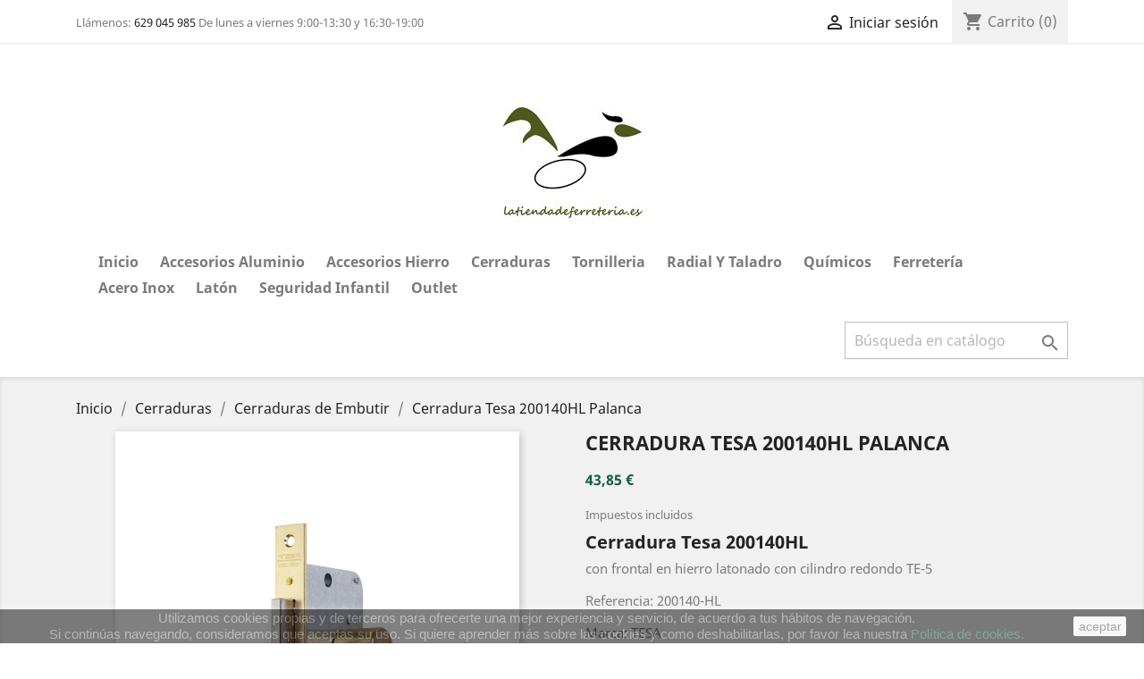

--- FILE ---
content_type: text/html; charset=utf-8
request_url: https://latiendadeferreteria.es/cerraduras-de-embutir/223-cerradura-tesa-200140hl-palanca-8414625105811.html
body_size: 18411
content:
<!doctype html>
<html lang="es">

  <head>
    
      
  <meta charset="utf-8">


  <meta http-equiv="x-ua-compatible" content="ie=edge">



  <link rel="canonical" href="https://latiendadeferreteria.es/cerraduras-de-embutir/223-cerradura-tesa-200140hl-palanca-8414625105811.html">

  <title>Cerradura Tesa 200140HL. Palanca.</title>
  <meta name="description" content="Cerradura Tesa 200140HL. Cerradura de embutir para puertas de madera con frontal en hierro latonado con cilindro redondo TE-5. Entrada de 40 mm.">
  <meta name="keywords" content="">
      
                  <link rel="alternate" href="https://latiendadeferreteria.es/cerraduras-de-embutir/223-cerradura-tesa-200140hl-palanca-8414625105811.html" hreflang="es">
        



  <meta name="viewport" content="width=device-width, initial-scale=1">



  <link rel="icon" type="image/vnd.microsoft.icon" href="/img/favicon.ico?1644495212">
  <link rel="shortcut icon" type="image/x-icon" href="/img/favicon.ico?1644495212">



    <link rel="stylesheet" href="https://latiendadeferreteria.es/themes/classic/assets/cache/theme-4338d2171.css" type="text/css" media="all">




  

  <script type="text/javascript">
        var prestashop = {"cart":{"products":[],"totals":{"total":{"type":"total","label":"Total","amount":0,"value":"0,00\u00a0\u20ac"},"total_including_tax":{"type":"total","label":"Total (impuestos incl.)","amount":0,"value":"0,00\u00a0\u20ac"},"total_excluding_tax":{"type":"total","label":"Total (impuestos excl.)","amount":0,"value":"0,00\u00a0\u20ac"}},"subtotals":{"products":{"type":"products","label":"Subtotal","amount":0,"value":"0,00\u00a0\u20ac"},"discounts":null,"shipping":{"type":"shipping","label":"Transporte","amount":0,"value":"Gratis"},"tax":null},"products_count":0,"summary_string":"0 art\u00edculos","vouchers":{"allowed":1,"added":[]},"discounts":[],"minimalPurchase":0,"minimalPurchaseRequired":""},"currency":{"name":"Euro","iso_code":"EUR","iso_code_num":"978","sign":"\u20ac"},"customer":{"lastname":null,"firstname":null,"email":null,"birthday":null,"newsletter":null,"newsletter_date_add":null,"optin":null,"website":null,"company":null,"siret":null,"ape":null,"is_logged":false,"gender":{"type":null,"name":null},"addresses":[]},"language":{"name":"Espa\u00f1ol (Spanish)","iso_code":"es","locale":"es-ES","language_code":"es","is_rtl":"0","date_format_lite":"d\/m\/Y","date_format_full":"d\/m\/Y H:i:s","id":1},"page":{"title":"","canonical":null,"meta":{"title":"Cerradura Tesa 200140HL. Palanca.","description":"Cerradura Tesa 200140HL. Cerradura de embutir para puertas de madera con frontal en hierro latonado con cilindro redondo TE-5. Entrada de 40 mm.","keywords":"","robots":"index"},"page_name":"product","body_classes":{"lang-es":true,"lang-rtl":false,"country-ES":true,"currency-EUR":true,"layout-full-width":true,"page-product":true,"tax-display-enabled":true,"product-id-223":true,"product-Cerradura Tesa 200140HL Palanca":true,"product-id-category-65":true,"product-id-manufacturer-16":true,"product-id-supplier-0":true,"product-available-for-order":true},"admin_notifications":[]},"shop":{"name":"latiendadeferreteria.es","logo":"\/img\/latiendadeferreteriaes-logo-1644495212.jpg","stores_icon":"\/img\/logo_stores.png","favicon":"\/img\/favicon.ico"},"urls":{"base_url":"https:\/\/latiendadeferreteria.es\/","current_url":"https:\/\/latiendadeferreteria.es\/cerraduras-de-embutir\/223-cerradura-tesa-200140hl-palanca-8414625105811.html","shop_domain_url":"https:\/\/latiendadeferreteria.es","img_ps_url":"https:\/\/latiendadeferreteria.es\/img\/","img_cat_url":"https:\/\/latiendadeferreteria.es\/img\/c\/","img_lang_url":"https:\/\/latiendadeferreteria.es\/img\/l\/","img_prod_url":"https:\/\/latiendadeferreteria.es\/img\/p\/","img_manu_url":"https:\/\/latiendadeferreteria.es\/img\/m\/","img_sup_url":"https:\/\/latiendadeferreteria.es\/img\/su\/","img_ship_url":"https:\/\/latiendadeferreteria.es\/img\/s\/","img_store_url":"https:\/\/latiendadeferreteria.es\/img\/st\/","img_col_url":"https:\/\/latiendadeferreteria.es\/img\/co\/","img_url":"https:\/\/latiendadeferreteria.es\/themes\/classic\/assets\/img\/","css_url":"https:\/\/latiendadeferreteria.es\/themes\/classic\/assets\/css\/","js_url":"https:\/\/latiendadeferreteria.es\/themes\/classic\/assets\/js\/","pic_url":"https:\/\/latiendadeferreteria.es\/upload\/","pages":{"address":"https:\/\/latiendadeferreteria.es\/direccion","addresses":"https:\/\/latiendadeferreteria.es\/direcciones","authentication":"https:\/\/latiendadeferreteria.es\/iniciar-sesion","cart":"https:\/\/latiendadeferreteria.es\/carrito","category":"https:\/\/latiendadeferreteria.es\/index.php?controller=category","cms":"https:\/\/latiendadeferreteria.es\/index.php?controller=cms","contact":"https:\/\/latiendadeferreteria.es\/contactenos","discount":"https:\/\/latiendadeferreteria.es\/descuento","guest_tracking":"https:\/\/latiendadeferreteria.es\/seguimiento-pedido-invitado","history":"https:\/\/latiendadeferreteria.es\/historial-compra","identity":"https:\/\/latiendadeferreteria.es\/datos-personales","index":"https:\/\/latiendadeferreteria.es\/","my_account":"https:\/\/latiendadeferreteria.es\/mi-cuenta","order_confirmation":"https:\/\/latiendadeferreteria.es\/confirmacion-pedido","order_detail":"https:\/\/latiendadeferreteria.es\/index.php?controller=order-detail","order_follow":"https:\/\/latiendadeferreteria.es\/seguimiento-pedido","order":"https:\/\/latiendadeferreteria.es\/pedido","order_return":"https:\/\/latiendadeferreteria.es\/index.php?controller=order-return","order_slip":"https:\/\/latiendadeferreteria.es\/facturas-abono","pagenotfound":"https:\/\/latiendadeferreteria.es\/pagina-no-encontrada","password":"https:\/\/latiendadeferreteria.es\/recuperar-contrase\u00f1a","pdf_invoice":"https:\/\/latiendadeferreteria.es\/index.php?controller=pdf-invoice","pdf_order_return":"https:\/\/latiendadeferreteria.es\/index.php?controller=pdf-order-return","pdf_order_slip":"https:\/\/latiendadeferreteria.es\/index.php?controller=pdf-order-slip","prices_drop":"https:\/\/latiendadeferreteria.es\/productos-rebajados","product":"https:\/\/latiendadeferreteria.es\/index.php?controller=product","search":"https:\/\/latiendadeferreteria.es\/busqueda","sitemap":"https:\/\/latiendadeferreteria.es\/mapa del sitio","stores":"https:\/\/latiendadeferreteria.es\/tiendas","supplier":"https:\/\/latiendadeferreteria.es\/proveedor","register":"https:\/\/latiendadeferreteria.es\/iniciar-sesion?create_account=1","order_login":"https:\/\/latiendadeferreteria.es\/pedido?login=1"},"alternative_langs":{"es":"https:\/\/latiendadeferreteria.es\/cerraduras-de-embutir\/223-cerradura-tesa-200140hl-palanca-8414625105811.html"},"theme_assets":"\/themes\/classic\/assets\/","actions":{"logout":"https:\/\/latiendadeferreteria.es\/?mylogout="},"no_picture_image":{"bySize":{"small_default":{"url":"https:\/\/latiendadeferreteria.es\/img\/p\/es-default-small_default.jpg","width":98,"height":98},"cart_default":{"url":"https:\/\/latiendadeferreteria.es\/img\/p\/es-default-cart_default.jpg","width":125,"height":125},"home_default":{"url":"https:\/\/latiendadeferreteria.es\/img\/p\/es-default-home_default.jpg","width":250,"height":250},"medium_default":{"url":"https:\/\/latiendadeferreteria.es\/img\/p\/es-default-medium_default.jpg","width":452,"height":452},"large_default":{"url":"https:\/\/latiendadeferreteria.es\/img\/p\/es-default-large_default.jpg","width":800,"height":800}},"small":{"url":"https:\/\/latiendadeferreteria.es\/img\/p\/es-default-small_default.jpg","width":98,"height":98},"medium":{"url":"https:\/\/latiendadeferreteria.es\/img\/p\/es-default-home_default.jpg","width":250,"height":250},"large":{"url":"https:\/\/latiendadeferreteria.es\/img\/p\/es-default-large_default.jpg","width":800,"height":800},"legend":""}},"configuration":{"display_taxes_label":true,"display_prices_tax_incl":true,"is_catalog":false,"show_prices":true,"opt_in":{"partner":false},"quantity_discount":{"type":"discount","label":"Descuento"},"voucher_enabled":1,"return_enabled":0},"field_required":[],"breadcrumb":{"links":[{"title":"Inicio","url":"https:\/\/latiendadeferreteria.es\/"},{"title":"Cerraduras","url":"https:\/\/latiendadeferreteria.es\/12-cerraduras"},{"title":"Cerraduras de Embutir","url":"https:\/\/latiendadeferreteria.es\/65-cerraduras-de-embutir"},{"title":"Cerradura Tesa 200140HL Palanca","url":"https:\/\/latiendadeferreteria.es\/cerraduras-de-embutir\/223-cerradura-tesa-200140hl-palanca-8414625105811.html"}],"count":4},"link":{"protocol_link":"https:\/\/","protocol_content":"https:\/\/"},"time":1769321107,"static_token":"e8098df72680883c248968331fbbefe2","token":"49e22cfd1f41bc85b7ee434895551db2"};
        var psr_icon_color = "#F19D76";
      </script>



  
			<script type="text/javascript">
				(window.gaDevIds=window.gaDevIds||[]).push('d6YPbH');
				(function(i,s,o,g,r,a,m){i['GoogleAnalyticsObject']=r;i[r]=i[r]||function(){
				(i[r].q=i[r].q||[]).push(arguments)},i[r].l=1*new Date();a=s.createElement(o),
				m=s.getElementsByTagName(o)[0];a.async=1;a.src=g;m.parentNode.insertBefore(a,m)
				})(window,document,'script','//www.google-analytics.com/analytics.js','ga');
				ga('create', 'UA-217396142-1', 'auto');
				ga('require', 'ec');</script><meta name="google-site-verification" content="EvJAuqkMdvv2lwf4qDpzjqolFFXiFmx2ykz_7NhXfSQ" />




    
  <meta property="og:type" content="product">
  <meta property="og:url" content="https://latiendadeferreteria.es/cerraduras-de-embutir/223-cerradura-tesa-200140hl-palanca-8414625105811.html">
  <meta property="og:title" content="Cerradura Tesa 200140HL. Palanca.">
  <meta property="og:site_name" content="latiendadeferreteria.es">
  <meta property="og:description" content="Cerradura Tesa 200140HL. Cerradura de embutir para puertas de madera con frontal en hierro latonado con cilindro redondo TE-5. Entrada de 40 mm.">
  <meta property="og:image" content="https://latiendadeferreteria.es/2428-large_default/cerradura-tesa-200140hl-palanca.jpg">
      <meta property="product:pretax_price:amount" content="36.239669">
    <meta property="product:pretax_price:currency" content="EUR">
    <meta property="product:price:amount" content="43.85">
    <meta property="product:price:currency" content="EUR">
    
  </head>

  <body id="product" class="lang-es country-es currency-eur layout-full-width page-product tax-display-enabled product-id-223 product-cerradura-tesa-200140hl-palanca product-id-category-65 product-id-manufacturer-16 product-id-supplier-0 product-available-for-order">

    
      
    

    <main>
      
              

      <header id="header">
        
           
<script src="https://integrations.etrusted.com/applications/widget.js/v2" defer async></script>
 

  <div class="header-banner">
    
  </div>



  <nav class="header-nav">
    <div class="container">
      <div class="row">
        <div class="hidden-sm-down">
          <div class="col-md-5 col-xs-12">
            <div id="_desktop_contact_link">
  <div id="contact-link" class="nav-contactinfo">
                Llámenos: <a href="tel:%phone%">629 045 985</a>
       De lunes a viernes 9:00-13:30 y 16:30-19:00
      </div>
</div>

          </div>
          <div class="col-md-7 right-nav">
              <div id="_desktop_user_info">
  <div class="user-info">
          <a
        href="https://latiendadeferreteria.es/mi-cuenta"
        title="Acceda a su cuenta de cliente"
        rel="nofollow"
      >
        <i class="material-icons">&#xE7FF;</i>
        <span class="hidden-sm-down">Iniciar sesión</span>
      </a>
      </div>
</div>
<div id="_desktop_cart">
  <div class="blockcart cart-preview inactive" data-refresh-url="//latiendadeferreteria.es/module/ps_shoppingcart/ajax">
    <div class="header">
              <i class="material-icons shopping-cart">shopping_cart</i>
        <span class="hidden-sm-down">Carrito</span>
        <span class="cart-products-count">(0)</span>
          </div>
  </div>
</div>

          </div>
        </div>
        <div class="hidden-md-up text-sm-center mobile">
          <div class="float-xs-left" id="menu-icon">
            <i class="material-icons d-inline">&#xE5D2;</i>
          </div>
          <div class="float-xs-right" id="_mobile_cart"></div>
          <div class="float-xs-right" id="_mobile_user_info"></div>
          <div class="top-logo" id="_mobile_logo"></div>
          <div class="clearfix"></div>
        </div>
      </div>
    </div>
  </nav>



  <div class="header-top">
    <div class="container">
       <div class="row">
        <div class="col-md-12 hidden-sm-down text-sm-center" id="_desktop_logo">
                            <a href="https://latiendadeferreteria.es/">
                  <img class="logo img-responsive" src="/img/latiendadeferreteriaes-logo-1644495212.jpg" alt="latiendadeferreteria.es">
                </a>
                    </div>
        <div class="col-md-12 position-static">
          

<div class="menu js-top-menu position-static hidden-sm-down" id="_desktop_top_menu">
    
          <ul class="top-menu" id="top-menu" data-depth="0">
                    <li class="category" id="category-2">
                          <a
                class="dropdown-item"
                href="https://latiendadeferreteria.es/" data-depth="0"
                              >
                                                                      <span class="float-xs-right hidden-md-up">
                    <span data-target="#top_sub_menu_52575" data-toggle="collapse" class="navbar-toggler collapse-icons">
                      <i class="material-icons add">&#xE313;</i>
                      <i class="material-icons remove">&#xE316;</i>
                    </span>
                  </span>
                                Inicio
              </a>
                            <div  class="popover sub-menu js-sub-menu collapse" id="top_sub_menu_52575">
                
          <ul class="top-menu"  data-depth="1">
                    <li class="category" id="category-10">
                          <a
                class="dropdown-item dropdown-submenu"
                href="https://latiendadeferreteria.es/10-accesorios-aluminio" data-depth="1"
                              >
                                                                      <span class="float-xs-right hidden-md-up">
                    <span data-target="#top_sub_menu_72072" data-toggle="collapse" class="navbar-toggler collapse-icons">
                      <i class="material-icons add">&#xE313;</i>
                      <i class="material-icons remove">&#xE316;</i>
                    </span>
                  </span>
                                Accesorios aluminio
              </a>
                            <div  class="collapse" id="top_sub_menu_72072">
                
          <ul class="top-menu"  data-depth="2">
                    <li class="category" id="category-18">
                          <a
                class="dropdown-item"
                href="https://latiendadeferreteria.es/18-bisagras-aluminio" data-depth="2"
                              >
                                                                      <span class="float-xs-right hidden-md-up">
                    <span data-target="#top_sub_menu_92033" data-toggle="collapse" class="navbar-toggler collapse-icons">
                      <i class="material-icons add">&#xE313;</i>
                      <i class="material-icons remove">&#xE316;</i>
                    </span>
                  </span>
                                Bisagras aluminio
              </a>
                            <div  class="collapse" id="top_sub_menu_92033">
                
          <ul class="top-menu"  data-depth="3">
                    <li class="category" id="category-35">
                          <a
                class="dropdown-item"
                href="https://latiendadeferreteria.es/35-canal-europeo" data-depth="3"
                              >
                                Canal Europeo
              </a>
                          </li>
                    <li class="category" id="category-36">
                          <a
                class="dropdown-item"
                href="https://latiendadeferreteria.es/36-canal-40x20-6000-4000" data-depth="3"
                              >
                                Canal 40x20, 6000-4000
              </a>
                          </li>
                    <li class="category" id="category-37">
                          <a
                class="dropdown-item"
                href="https://latiendadeferreteria.es/37-otras-bisagras" data-depth="3"
                              >
                                Otras Bisagras
              </a>
                          </li>
              </ul>
    
              </div>
                          </li>
                    <li class="category" id="category-21">
                          <a
                class="dropdown-item"
                href="https://latiendadeferreteria.es/21-escuadras-y-uniones" data-depth="2"
                              >
                                                                      <span class="float-xs-right hidden-md-up">
                    <span data-target="#top_sub_menu_62412" data-toggle="collapse" class="navbar-toggler collapse-icons">
                      <i class="material-icons add">&#xE313;</i>
                      <i class="material-icons remove">&#xE316;</i>
                    </span>
                  </span>
                                Escuadras y Uniones
              </a>
                            <div  class="collapse" id="top_sub_menu_62412">
                
          <ul class="top-menu"  data-depth="3">
                    <li class="category" id="category-42">
                          <a
                class="dropdown-item"
                href="https://latiendadeferreteria.es/42-escuadras-de-aluminio" data-depth="3"
                              >
                                                                      <span class="float-xs-right hidden-md-up">
                    <span data-target="#top_sub_menu_52694" data-toggle="collapse" class="navbar-toggler collapse-icons">
                      <i class="material-icons add">&#xE313;</i>
                      <i class="material-icons remove">&#xE316;</i>
                    </span>
                  </span>
                                Escuadras de Aluminio
              </a>
                            <div  class="collapse" id="top_sub_menu_52694">
                
          <ul class="top-menu"  data-depth="4">
                    <li class="category" id="category-96">
                          <a
                class="dropdown-item"
                href="https://latiendadeferreteria.es/96-escuadras-40-20-40-40" data-depth="4"
                              >
                                Escuadras 40-20  40-40
              </a>
                          </li>
                    <li class="category" id="category-94">
                          <a
                class="dropdown-item"
                href="https://latiendadeferreteria.es/94-escuadras-europeas" data-depth="4"
                              >
                                Escuadras Europeas
              </a>
                          </li>
                    <li class="category" id="category-149">
                          <a
                class="dropdown-item"
                href="https://latiendadeferreteria.es/149-escuadras-con-muelle" data-depth="4"
                              >
                                Escuadras con Muelle
              </a>
                          </li>
                    <li class="category" id="category-95">
                          <a
                class="dropdown-item"
                href="https://latiendadeferreteria.es/95-otras-escuadras" data-depth="4"
                              >
                                Otras Escuadras
              </a>
                          </li>
              </ul>
    
              </div>
                          </li>
                    <li class="category" id="category-43">
                          <a
                class="dropdown-item"
                href="https://latiendadeferreteria.es/43-escuadras-para-premarco" data-depth="3"
                              >
                                Escuadras para Premarco
              </a>
                          </li>
                    <li class="category" id="category-44">
                          <a
                class="dropdown-item"
                href="https://latiendadeferreteria.es/44-uniones-de-aluminio" data-depth="3"
                              >
                                Uniones de Aluminio
              </a>
                          </li>
                    <li class="category" id="category-45">
                          <a
                class="dropdown-item"
                href="https://latiendadeferreteria.es/45-escuadras-para-mosquitera" data-depth="3"
                              >
                                Escuadras para Mosquitera
              </a>
                          </li>
                    <li class="category" id="category-46">
                          <a
                class="dropdown-item"
                href="https://latiendadeferreteria.es/46-otras-escuadras" data-depth="3"
                              >
                                Otras Escuadras.
              </a>
                          </li>
              </ul>
    
              </div>
                          </li>
                    <li class="category" id="category-22">
                          <a
                class="dropdown-item"
                href="https://latiendadeferreteria.es/22-felpudo" data-depth="2"
                              >
                                                                      <span class="float-xs-right hidden-md-up">
                    <span data-target="#top_sub_menu_4059" data-toggle="collapse" class="navbar-toggler collapse-icons">
                      <i class="material-icons add">&#xE313;</i>
                      <i class="material-icons remove">&#xE316;</i>
                    </span>
                  </span>
                                Felpudo
              </a>
                            <div  class="collapse" id="top_sub_menu_4059">
                
          <ul class="top-menu"  data-depth="3">
                    <li class="category" id="category-47">
                          <a
                class="dropdown-item"
                href="https://latiendadeferreteria.es/47-felpudo-sin-lamina" data-depth="3"
                              >
                                Felpudo sin Lámina
              </a>
                          </li>
                    <li class="category" id="category-48">
                          <a
                class="dropdown-item"
                href="https://latiendadeferreteria.es/48-felpudo-con-lamina" data-depth="3"
                              >
                                Felpudo con Lámina
              </a>
                          </li>
              </ul>
    
              </div>
                          </li>
                    <li class="category" id="category-23">
                          <a
                class="dropdown-item"
                href="https://latiendadeferreteria.es/23-gomas-o-juntas" data-depth="2"
                              >
                                                                      <span class="float-xs-right hidden-md-up">
                    <span data-target="#top_sub_menu_74595" data-toggle="collapse" class="navbar-toggler collapse-icons">
                      <i class="material-icons add">&#xE313;</i>
                      <i class="material-icons remove">&#xE316;</i>
                    </span>
                  </span>
                                Gomas o Juntas
              </a>
                            <div  class="collapse" id="top_sub_menu_74595">
                
          <ul class="top-menu"  data-depth="3">
                    <li class="category" id="category-49">
                          <a
                class="dropdown-item"
                href="https://latiendadeferreteria.es/49-goma-de-acristalar" data-depth="3"
                              >
                                Goma de Acristalar
              </a>
                          </li>
                    <li class="category" id="category-50">
                          <a
                class="dropdown-item"
                href="https://latiendadeferreteria.es/50-goma-de-mosquitera" data-depth="3"
                              >
                                Goma de Mosquitera
              </a>
                          </li>
                    <li class="category" id="category-51">
                          <a
                class="dropdown-item"
                href="https://latiendadeferreteria.es/51-juntas-de-estanquiedad" data-depth="3"
                              >
                                Juntas de Estanquiedad
              </a>
                          </li>
              </ul>
    
              </div>
                          </li>
                    <li class="category" id="category-19">
                          <a
                class="dropdown-item"
                href="https://latiendadeferreteria.es/19-cerraderos-y-bocallaves" data-depth="2"
                              >
                                Cerraderos y Bocallaves
              </a>
                          </li>
                    <li class="category" id="category-20">
                          <a
                class="dropdown-item"
                href="https://latiendadeferreteria.es/20-cierres" data-depth="2"
                              >
                                                                      <span class="float-xs-right hidden-md-up">
                    <span data-target="#top_sub_menu_25901" data-toggle="collapse" class="navbar-toggler collapse-icons">
                      <i class="material-icons add">&#xE313;</i>
                      <i class="material-icons remove">&#xE316;</i>
                    </span>
                  </span>
                                Cierres
              </a>
                            <div  class="collapse" id="top_sub_menu_25901">
                
          <ul class="top-menu"  data-depth="3">
                    <li class="category" id="category-38">
                          <a
                class="dropdown-item"
                href="https://latiendadeferreteria.es/38-cierres-de-presion" data-depth="3"
                              >
                                Cierres de Presión 
              </a>
                          </li>
                    <li class="category" id="category-39">
                          <a
                class="dropdown-item"
                href="https://latiendadeferreteria.es/39-cierres-de-golpete" data-depth="3"
                              >
                                Cierres de Golpete
              </a>
                          </li>
                    <li class="category" id="category-40">
                          <a
                class="dropdown-item"
                href="https://latiendadeferreteria.es/40-cierres-corredera" data-depth="3"
                              >
                                Cierres Corredera
              </a>
                          </li>
                    <li class="category" id="category-41">
                          <a
                class="dropdown-item"
                href="https://latiendadeferreteria.es/41-unas-y-contracierres" data-depth="3"
                              >
                                Uñas y Contracierres
              </a>
                          </li>
                    <li class="category" id="category-161">
                          <a
                class="dropdown-item"
                href="https://latiendadeferreteria.es/161-otros-cierres" data-depth="3"
                              >
                                Otros cierres
              </a>
                          </li>
              </ul>
    
              </div>
                          </li>
                    <li class="category" id="category-24">
                          <a
                class="dropdown-item"
                href="https://latiendadeferreteria.es/24-cremonas" data-depth="2"
                              >
                                Cremonas
              </a>
                          </li>
                    <li class="category" id="category-30">
                          <a
                class="dropdown-item"
                href="https://latiendadeferreteria.es/30-manillas-aluminio" data-depth="2"
                              >
                                Manillas aluminio
              </a>
                          </li>
                    <li class="category" id="category-32">
                          <a
                class="dropdown-item"
                href="https://latiendadeferreteria.es/32-tiradores-y-asas" data-depth="2"
                              >
                                                                      <span class="float-xs-right hidden-md-up">
                    <span data-target="#top_sub_menu_82341" data-toggle="collapse" class="navbar-toggler collapse-icons">
                      <i class="material-icons add">&#xE313;</i>
                      <i class="material-icons remove">&#xE316;</i>
                    </span>
                  </span>
                                Tiradores y  Asas
              </a>
                            <div  class="collapse" id="top_sub_menu_82341">
                
          <ul class="top-menu"  data-depth="3">
                    <li class="category" id="category-55">
                          <a
                class="dropdown-item"
                href="https://latiendadeferreteria.es/55-tiradores" data-depth="3"
                              >
                                Tiradores
              </a>
                          </li>
                    <li class="category" id="category-56">
                          <a
                class="dropdown-item"
                href="https://latiendadeferreteria.es/56-asas" data-depth="3"
                              >
                                Asas
              </a>
                          </li>
              </ul>
    
              </div>
                          </li>
                    <li class="category" id="category-28">
                          <a
                class="dropdown-item"
                href="https://latiendadeferreteria.es/28-pomos-aluminio" data-depth="2"
                              >
                                Pomos aluminio
              </a>
                          </li>
                    <li class="category" id="category-25">
                          <a
                class="dropdown-item"
                href="https://latiendadeferreteria.es/25-garras-y-calzos" data-depth="2"
                              >
                                Garras y Calzos
              </a>
                          </li>
                    <li class="category" id="category-26">
                          <a
                class="dropdown-item"
                href="https://latiendadeferreteria.es/26-oscilobatientes" data-depth="2"
                              >
                                                                      <span class="float-xs-right hidden-md-up">
                    <span data-target="#top_sub_menu_4653" data-toggle="collapse" class="navbar-toggler collapse-icons">
                      <i class="material-icons add">&#xE313;</i>
                      <i class="material-icons remove">&#xE316;</i>
                    </span>
                  </span>
                                Oscilobatientes
              </a>
                            <div  class="collapse" id="top_sub_menu_4653">
                
          <ul class="top-menu"  data-depth="3">
                    <li class="category" id="category-52">
                          <a
                class="dropdown-item"
                href="https://latiendadeferreteria.es/52-oscilobatiente-tovic" data-depth="3"
                              >
                                Oscilobatiente Tovic
              </a>
                          </li>
              </ul>
    
              </div>
                          </li>
                    <li class="category" id="category-27">
                          <a
                class="dropdown-item"
                href="https://latiendadeferreteria.es/27-pasadores" data-depth="2"
                              >
                                Pasadores
              </a>
                          </li>
                    <li class="category" id="category-29">
                          <a
                class="dropdown-item"
                href="https://latiendadeferreteria.es/29-kit" data-depth="2"
                              >
                                Kit
              </a>
                          </li>
                    <li class="category" id="category-31">
                          <a
                class="dropdown-item"
                href="https://latiendadeferreteria.es/31-tapones-o-conteras" data-depth="2"
                              >
                                Tapones o Conteras
              </a>
                          </li>
                    <li class="category" id="category-33">
                          <a
                class="dropdown-item"
                href="https://latiendadeferreteria.es/33-rejillas-de-ventilacion" data-depth="2"
                              >
                                Rejillas de Ventilacion
              </a>
                          </li>
                    <li class="category" id="category-34">
                          <a
                class="dropdown-item"
                href="https://latiendadeferreteria.es/34-rodamientos-o-ruedas" data-depth="2"
                              >
                                                                      <span class="float-xs-right hidden-md-up">
                    <span data-target="#top_sub_menu_95716" data-toggle="collapse" class="navbar-toggler collapse-icons">
                      <i class="material-icons add">&#xE313;</i>
                      <i class="material-icons remove">&#xE316;</i>
                    </span>
                  </span>
                                Rodamientos o Ruedas
              </a>
                            <div  class="collapse" id="top_sub_menu_95716">
                
          <ul class="top-menu"  data-depth="3">
                    <li class="category" id="category-57">
                          <a
                class="dropdown-item"
                href="https://latiendadeferreteria.es/57-rodamientos-de-plastico" data-depth="3"
                              >
                                Rodamientos de Plastico
              </a>
                          </li>
                    <li class="category" id="category-58">
                          <a
                class="dropdown-item"
                href="https://latiendadeferreteria.es/58-rodamientos-metalicos" data-depth="3"
                              >
                                Rodamientos Metalicos
              </a>
                          </li>
              </ul>
    
              </div>
                          </li>
                    <li class="category" id="category-152">
                          <a
                class="dropdown-item"
                href="https://latiendadeferreteria.es/152-mallorquinas" data-depth="2"
                              >
                                Mallorquinas
              </a>
                          </li>
                    <li class="category" id="category-166">
                          <a
                class="dropdown-item"
                href="https://latiendadeferreteria.es/166-accesorios-barandillas" data-depth="2"
                              >
                                Accesorios barandillas
              </a>
                          </li>
                    <li class="category" id="category-162">
                          <a
                class="dropdown-item"
                href="https://latiendadeferreteria.es/162-varios-aluminio" data-depth="2"
                              >
                                Varios aluminio
              </a>
                          </li>
              </ul>
    
              </div>
                          </li>
                    <li class="category" id="category-11">
                          <a
                class="dropdown-item dropdown-submenu"
                href="https://latiendadeferreteria.es/11-hierro" data-depth="1"
                              >
                                                                      <span class="float-xs-right hidden-md-up">
                    <span data-target="#top_sub_menu_53635" data-toggle="collapse" class="navbar-toggler collapse-icons">
                      <i class="material-icons add">&#xE313;</i>
                      <i class="material-icons remove">&#xE316;</i>
                    </span>
                  </span>
                                Hierro
              </a>
                            <div  class="collapse" id="top_sub_menu_53635">
                
          <ul class="top-menu"  data-depth="2">
                    <li class="category" id="category-59">
                          <a
                class="dropdown-item"
                href="https://latiendadeferreteria.es/59-bisagras-o-pernios-hierro" data-depth="2"
                              >
                                Bisagras o Pernios Hierro
              </a>
                          </li>
                    <li class="category" id="category-177">
                          <a
                class="dropdown-item"
                href="https://latiendadeferreteria.es/177-forja" data-depth="2"
                              >
                                                                      <span class="float-xs-right hidden-md-up">
                    <span data-target="#top_sub_menu_60453" data-toggle="collapse" class="navbar-toggler collapse-icons">
                      <i class="material-icons add">&#xE313;</i>
                      <i class="material-icons remove">&#xE316;</i>
                    </span>
                  </span>
                                Forja
              </a>
                            <div  class="collapse" id="top_sub_menu_60453">
                
          <ul class="top-menu"  data-depth="3">
                    <li class="category" id="category-178">
                          <a
                class="dropdown-item"
                href="https://latiendadeferreteria.es/178-eses-de-forja" data-depth="3"
                              >
                                Eses de forja
              </a>
                          </li>
              </ul>
    
              </div>
                          </li>
                    <li class="category" id="category-179">
                          <a
                class="dropdown-item"
                href="https://latiendadeferreteria.es/179-accesorios-puertas" data-depth="2"
                              >
                                                                      <span class="float-xs-right hidden-md-up">
                    <span data-target="#top_sub_menu_37545" data-toggle="collapse" class="navbar-toggler collapse-icons">
                      <i class="material-icons add">&#xE313;</i>
                      <i class="material-icons remove">&#xE316;</i>
                    </span>
                  </span>
                                Accesorios puertas
              </a>
                            <div  class="collapse" id="top_sub_menu_37545">
                
          <ul class="top-menu"  data-depth="3">
                    <li class="category" id="category-180">
                          <a
                class="dropdown-item"
                href="https://latiendadeferreteria.es/180-poleas-sin-soporte" data-depth="3"
                              >
                                Poleas sin soporte
              </a>
                          </li>
              </ul>
    
              </div>
                          </li>
              </ul>
    
              </div>
                          </li>
                    <li class="category" id="category-12">
                          <a
                class="dropdown-item dropdown-submenu"
                href="https://latiendadeferreteria.es/12-cerraduras" data-depth="1"
                              >
                                                                      <span class="float-xs-right hidden-md-up">
                    <span data-target="#top_sub_menu_68025" data-toggle="collapse" class="navbar-toggler collapse-icons">
                      <i class="material-icons add">&#xE313;</i>
                      <i class="material-icons remove">&#xE316;</i>
                    </span>
                  </span>
                                Cerraduras
              </a>
                            <div  class="collapse" id="top_sub_menu_68025">
                
          <ul class="top-menu"  data-depth="2">
                    <li class="category" id="category-61">
                          <a
                class="dropdown-item"
                href="https://latiendadeferreteria.es/61-monopunto-hierro-aluminio" data-depth="2"
                              >
                                                                      <span class="float-xs-right hidden-md-up">
                    <span data-target="#top_sub_menu_710" data-toggle="collapse" class="navbar-toggler collapse-icons">
                      <i class="material-icons add">&#xE313;</i>
                      <i class="material-icons remove">&#xE316;</i>
                    </span>
                  </span>
                                Monopunto Hierro Aluminio
              </a>
                            <div  class="collapse" id="top_sub_menu_710">
                
          <ul class="top-menu"  data-depth="3">
                    <li class="category" id="category-90">
                          <a
                class="dropdown-item"
                href="https://latiendadeferreteria.es/90-picarporte" data-depth="3"
                              >
                                Picarporte
              </a>
                          </li>
                    <li class="category" id="category-87">
                          <a
                class="dropdown-item"
                href="https://latiendadeferreteria.es/87-picaporte-y-palanca" data-depth="3"
                              >
                                Picaporte y Palanca
              </a>
                          </li>
                    <li class="category" id="category-92">
                          <a
                class="dropdown-item"
                href="https://latiendadeferreteria.es/92-picaporte-y-gancho" data-depth="3"
                              >
                                Picaporte y Gancho
              </a>
                          </li>
                    <li class="category" id="category-98">
                          <a
                class="dropdown-item"
                href="https://latiendadeferreteria.es/98-rodillo" data-depth="3"
                              >
                                Rodillo
              </a>
                          </li>
                    <li class="category" id="category-89">
                          <a
                class="dropdown-item"
                href="https://latiendadeferreteria.es/89-rodillo-y-palanca" data-depth="3"
                              >
                                Rodillo y Palanca
              </a>
                          </li>
                    <li class="category" id="category-93">
                          <a
                class="dropdown-item"
                href="https://latiendadeferreteria.es/93-rodillo-y-gancho" data-depth="3"
                              >
                                Rodillo y Gancho
              </a>
                          </li>
                    <li class="category" id="category-88">
                          <a
                class="dropdown-item"
                href="https://latiendadeferreteria.es/88-palanca" data-depth="3"
                              >
                                Palanca
              </a>
                          </li>
                    <li class="category" id="category-91">
                          <a
                class="dropdown-item"
                href="https://latiendadeferreteria.es/91-gancho" data-depth="3"
                              >
                                Gancho
              </a>
                          </li>
              </ul>
    
              </div>
                          </li>
                    <li class="category" id="category-62">
                          <a
                class="dropdown-item"
                href="https://latiendadeferreteria.es/62-cerraduras-de-sobreponer" data-depth="2"
                              >
                                Cerraduras de Sobreponer
              </a>
                          </li>
                    <li class="category" id="category-63">
                          <a
                class="dropdown-item"
                href="https://latiendadeferreteria.es/63-bombillos" data-depth="2"
                              >
                                Bombillos
              </a>
                          </li>
                    <li class="category" id="category-64">
                          <a
                class="dropdown-item"
                href="https://latiendadeferreteria.es/64-cerradura-multipunto" data-depth="2"
                              >
                                Cerradura Multipunto
              </a>
                          </li>
                    <li class="category" id="category-65">
                          <a
                class="dropdown-item"
                href="https://latiendadeferreteria.es/65-cerraduras-de-embutir" data-depth="2"
                              >
                                Cerraduras de Embutir
              </a>
                          </li>
                    <li class="category" id="category-160">
                          <a
                class="dropdown-item"
                href="https://latiendadeferreteria.es/160-pomos-tesa" data-depth="2"
                              >
                                Pomos TESA
              </a>
                          </li>
                    <li class="category" id="category-176">
                          <a
                class="dropdown-item"
                href="https://latiendadeferreteria.es/176-cerradura-puerta-tht" data-depth="2"
                              >
                                Cerradura Puerta THT
              </a>
                          </li>
              </ul>
    
              </div>
                          </li>
                    <li class="category" id="category-13">
                          <a
                class="dropdown-item dropdown-submenu"
                href="https://latiendadeferreteria.es/13-tornilleria" data-depth="1"
                              >
                                                                      <span class="float-xs-right hidden-md-up">
                    <span data-target="#top_sub_menu_23288" data-toggle="collapse" class="navbar-toggler collapse-icons">
                      <i class="material-icons add">&#xE313;</i>
                      <i class="material-icons remove">&#xE316;</i>
                    </span>
                  </span>
                                Tornillería
              </a>
                            <div  class="collapse" id="top_sub_menu_23288">
                
          <ul class="top-menu"  data-depth="2">
                    <li class="category" id="category-66">
                          <a
                class="dropdown-item"
                href="https://latiendadeferreteria.es/66-rosca-chapa-7981" data-depth="2"
                              >
                                Rosca chapa 7981
              </a>
                          </li>
                    <li class="category" id="category-67">
                          <a
                class="dropdown-item"
                href="https://latiendadeferreteria.es/67-autotaladrante-7504-n" data-depth="2"
                              >
                                Autotaladrante 7504-N
              </a>
                          </li>
                    <li class="category" id="category-68">
                          <a
                class="dropdown-item"
                href="https://latiendadeferreteria.es/68-autotaladrante-7504-p" data-depth="2"
                              >
                                Autotaladrante 7504-P
              </a>
                          </li>
                    <li class="category" id="category-70">
                          <a
                class="dropdown-item"
                href="https://latiendadeferreteria.es/70-autotaladrante-extraplano" data-depth="2"
                              >
                                Autotaladrante extraplano
              </a>
                          </li>
                    <li class="category" id="category-69">
                          <a
                class="dropdown-item"
                href="https://latiendadeferreteria.es/69-tornillo-inviolable" data-depth="2"
                              >
                                Tornillo Inviolable
              </a>
                          </li>
                    <li class="category" id="category-72">
                          <a
                class="dropdown-item"
                href="https://latiendadeferreteria.es/72-tornillos-cubiertas" data-depth="2"
                              >
                                Tornillos Cubiertas
              </a>
                          </li>
                    <li class="category" id="category-71">
                          <a
                class="dropdown-item"
                href="https://latiendadeferreteria.es/71-tuercas" data-depth="2"
                              >
                                Tuercas
              </a>
                          </li>
                    <li class="category" id="category-73">
                          <a
                class="dropdown-item"
                href="https://latiendadeferreteria.es/73-tacos" data-depth="2"
                              >
                                Tacos
              </a>
                          </li>
              </ul>
    
              </div>
                          </li>
                    <li class="category" id="category-14">
                          <a
                class="dropdown-item dropdown-submenu"
                href="https://latiendadeferreteria.es/14-radial-y-taladro" data-depth="1"
                              >
                                                                      <span class="float-xs-right hidden-md-up">
                    <span data-target="#top_sub_menu_44443" data-toggle="collapse" class="navbar-toggler collapse-icons">
                      <i class="material-icons add">&#xE313;</i>
                      <i class="material-icons remove">&#xE316;</i>
                    </span>
                  </span>
                                Radial y taladro
              </a>
                            <div  class="collapse" id="top_sub_menu_44443">
                
          <ul class="top-menu"  data-depth="2">
                    <li class="category" id="category-74">
                          <a
                class="dropdown-item"
                href="https://latiendadeferreteria.es/74-discos-de-corte" data-depth="2"
                              >
                                Discos de Corte
              </a>
                          </li>
                    <li class="category" id="category-75">
                          <a
                class="dropdown-item"
                href="https://latiendadeferreteria.es/75-discos-de-desbaste" data-depth="2"
                              >
                                Discos de Desbaste
              </a>
                          </li>
                    <li class="category" id="category-76">
                          <a
                class="dropdown-item"
                href="https://latiendadeferreteria.es/76-discos-de-laminas" data-depth="2"
                              >
                                Discos de Láminas
              </a>
                          </li>
                    <li class="category" id="category-77">
                          <a
                class="dropdown-item"
                href="https://latiendadeferreteria.es/77-fresas-o-fresolines" data-depth="2"
                              >
                                Fresas o Fresolines
              </a>
                          </li>
                    <li class="category" id="category-172">
                          <a
                class="dropdown-item"
                href="https://latiendadeferreteria.es/172-brocas" data-depth="2"
                              >
                                                                      <span class="float-xs-right hidden-md-up">
                    <span data-target="#top_sub_menu_27476" data-toggle="collapse" class="navbar-toggler collapse-icons">
                      <i class="material-icons add">&#xE313;</i>
                      <i class="material-icons remove">&#xE316;</i>
                    </span>
                  </span>
                                Brocas
              </a>
                            <div  class="collapse" id="top_sub_menu_27476">
                
          <ul class="top-menu"  data-depth="3">
                    <li class="category" id="category-173">
                          <a
                class="dropdown-item"
                href="https://latiendadeferreteria.es/173-hierro-hss-338" data-depth="3"
                              >
                                HIERRO HSS-338
              </a>
                          </li>
                    <li class="category" id="category-174">
                          <a
                class="dropdown-item"
                href="https://latiendadeferreteria.es/174-madera-plana" data-depth="3"
                              >
                                MADERA PLANA
              </a>
                          </li>
              </ul>
    
              </div>
                          </li>
              </ul>
    
              </div>
                          </li>
                    <li class="category" id="category-15">
                          <a
                class="dropdown-item dropdown-submenu"
                href="https://latiendadeferreteria.es/15-quimicos" data-depth="1"
                              >
                                                                      <span class="float-xs-right hidden-md-up">
                    <span data-target="#top_sub_menu_74492" data-toggle="collapse" class="navbar-toggler collapse-icons">
                      <i class="material-icons add">&#xE313;</i>
                      <i class="material-icons remove">&#xE316;</i>
                    </span>
                  </span>
                                Químicos
              </a>
                            <div  class="collapse" id="top_sub_menu_74492">
                
          <ul class="top-menu"  data-depth="2">
                    <li class="category" id="category-78">
                          <a
                class="dropdown-item"
                href="https://latiendadeferreteria.es/78-silicona" data-depth="2"
                              >
                                Silicona
              </a>
                          </li>
                    <li class="category" id="category-79">
                          <a
                class="dropdown-item"
                href="https://latiendadeferreteria.es/79-anclaje-quimico" data-depth="2"
                              >
                                Anclaje Químico
              </a>
                          </li>
                    <li class="category" id="category-155">
                          <a
                class="dropdown-item"
                href="https://latiendadeferreteria.es/155-retoques" data-depth="2"
                              >
                                Retoques
              </a>
                          </li>
                    <li class="category" id="category-185">
                          <a
                class="dropdown-item"
                href="https://latiendadeferreteria.es/185-polimero" data-depth="2"
                              >
                                Polimero
              </a>
                          </li>
              </ul>
    
              </div>
                          </li>
                    <li class="category" id="category-16">
                          <a
                class="dropdown-item dropdown-submenu"
                href="https://latiendadeferreteria.es/16-ferreteria" data-depth="1"
                              >
                                                                      <span class="float-xs-right hidden-md-up">
                    <span data-target="#top_sub_menu_60908" data-toggle="collapse" class="navbar-toggler collapse-icons">
                      <i class="material-icons add">&#xE313;</i>
                      <i class="material-icons remove">&#xE316;</i>
                    </span>
                  </span>
                                Ferretería
              </a>
                            <div  class="collapse" id="top_sub_menu_60908">
                
          <ul class="top-menu"  data-depth="2">
                    <li class="category" id="category-80">
                          <a
                class="dropdown-item"
                href="https://latiendadeferreteria.es/80-cierrapuertas" data-depth="2"
                              >
                                Cierrapuertas
              </a>
                          </li>
                    <li class="category" id="category-81">
                          <a
                class="dropdown-item"
                href="https://latiendadeferreteria.es/81-material-de-proteccion" data-depth="2"
                              >
                                Material de Protección
              </a>
                          </li>
                    <li class="category" id="category-153">
                          <a
                class="dropdown-item"
                href="https://latiendadeferreteria.es/153-herramientas" data-depth="2"
                              >
                                                                      <span class="float-xs-right hidden-md-up">
                    <span data-target="#top_sub_menu_31227" data-toggle="collapse" class="navbar-toggler collapse-icons">
                      <i class="material-icons add">&#xE313;</i>
                      <i class="material-icons remove">&#xE316;</i>
                    </span>
                  </span>
                                Herramientas
              </a>
                            <div  class="collapse" id="top_sub_menu_31227">
                
          <ul class="top-menu"  data-depth="3">
                    <li class="category" id="category-175">
                          <a
                class="dropdown-item"
                href="https://latiendadeferreteria.es/175-corte" data-depth="3"
                              >
                                Corte
              </a>
                          </li>
              </ul>
    
              </div>
                          </li>
                    <li class="category" id="category-169">
                          <a
                class="dropdown-item"
                href="https://latiendadeferreteria.es/169-accesorios-puertas" data-depth="2"
                              >
                                Accesorios puertas
              </a>
                          </li>
                    <li class="category" id="category-181">
                          <a
                class="dropdown-item"
                href="https://latiendadeferreteria.es/181-buzones-y-bocacartas" data-depth="2"
                              >
                                                                      <span class="float-xs-right hidden-md-up">
                    <span data-target="#top_sub_menu_17656" data-toggle="collapse" class="navbar-toggler collapse-icons">
                      <i class="material-icons add">&#xE313;</i>
                      <i class="material-icons remove">&#xE316;</i>
                    </span>
                  </span>
                                Buzones y Bocacartas
              </a>
                            <div  class="collapse" id="top_sub_menu_17656">
                
          <ul class="top-menu"  data-depth="3">
                    <li class="category" id="category-182">
                          <a
                class="dropdown-item"
                href="https://latiendadeferreteria.es/182-bocacartas" data-depth="3"
                              >
                                Bocacartas
              </a>
                          </li>
              </ul>
    
              </div>
                          </li>
                    <li class="category" id="category-183">
                          <a
                class="dropdown-item"
                href="https://latiendadeferreteria.es/183-persiana" data-depth="2"
                              >
                                Persiana
              </a>
                          </li>
                    <li class="category" id="category-184">
                          <a
                class="dropdown-item"
                href="https://latiendadeferreteria.es/184-accesorios-muebles" data-depth="2"
                              >
                                                                      <span class="float-xs-right hidden-md-up">
                    <span data-target="#top_sub_menu_29592" data-toggle="collapse" class="navbar-toggler collapse-icons">
                      <i class="material-icons add">&#xE313;</i>
                      <i class="material-icons remove">&#xE316;</i>
                    </span>
                  </span>
                                Accesorios muebles
              </a>
                            <div  class="collapse" id="top_sub_menu_29592">
                
          <ul class="top-menu"  data-depth="3">
                    <li class="category" id="category-187">
                          <a
                class="dropdown-item"
                href="https://latiendadeferreteria.es/187-bisagras" data-depth="3"
                              >
                                Bisagras
              </a>
                          </li>
                    <li class="category" id="category-188">
                          <a
                class="dropdown-item"
                href="https://latiendadeferreteria.es/188-union" data-depth="3"
                              >
                                Union
              </a>
                          </li>
              </ul>
    
              </div>
                          </li>
                    <li class="category" id="category-186">
                          <a
                class="dropdown-item"
                href="https://latiendadeferreteria.es/186-jardin" data-depth="2"
                              >
                                Jardín
              </a>
                          </li>
              </ul>
    
              </div>
                          </li>
                    <li class="category" id="category-17">
                          <a
                class="dropdown-item dropdown-submenu"
                href="https://latiendadeferreteria.es/17-acero-inox" data-depth="1"
                              >
                                                                      <span class="float-xs-right hidden-md-up">
                    <span data-target="#top_sub_menu_42568" data-toggle="collapse" class="navbar-toggler collapse-icons">
                      <i class="material-icons add">&#xE313;</i>
                      <i class="material-icons remove">&#xE316;</i>
                    </span>
                  </span>
                                Acero Inox
              </a>
                            <div  class="collapse" id="top_sub_menu_42568">
                
          <ul class="top-menu"  data-depth="2">
                    <li class="category" id="category-82">
                          <a
                class="dropdown-item"
                href="https://latiendadeferreteria.es/82-accesorios-barandilla" data-depth="2"
                              >
                                Accesorios Barandilla
              </a>
                          </li>
                    <li class="category" id="category-150">
                          <a
                class="dropdown-item"
                href="https://latiendadeferreteria.es/150-manillones-tiradores-inox" data-depth="2"
                              >
                                Manillones Tiradores Inox
              </a>
                          </li>
                    <li class="category" id="category-83">
                          <a
                class="dropdown-item"
                href="https://latiendadeferreteria.es/83-manivelas-acero-inoxidable" data-depth="2"
                              >
                                Manivelas Acero Inoxidable
              </a>
                          </li>
                    <li class="category" id="category-84">
                          <a
                class="dropdown-item"
                href="https://latiendadeferreteria.es/84-varios-acero-inoxidable" data-depth="2"
                              >
                                Varios Acero inoxidable
              </a>
                          </li>
              </ul>
    
              </div>
                          </li>
                    <li class="category" id="category-164">
                          <a
                class="dropdown-item dropdown-submenu"
                href="https://latiendadeferreteria.es/164-laton" data-depth="1"
                              >
                                                                      <span class="float-xs-right hidden-md-up">
                    <span data-target="#top_sub_menu_13041" data-toggle="collapse" class="navbar-toggler collapse-icons">
                      <i class="material-icons add">&#xE313;</i>
                      <i class="material-icons remove">&#xE316;</i>
                    </span>
                  </span>
                                Latón
              </a>
                            <div  class="collapse" id="top_sub_menu_13041">
                
          <ul class="top-menu"  data-depth="2">
                    <li class="category" id="category-165">
                          <a
                class="dropdown-item"
                href="https://latiendadeferreteria.es/165-manivelas-laton" data-depth="2"
                              >
                                Manivelas latón
              </a>
                          </li>
                    <li class="category" id="category-167">
                          <a
                class="dropdown-item"
                href="https://latiendadeferreteria.es/167-bisagras-laton" data-depth="2"
                              >
                                Bisagras latón
              </a>
                          </li>
                    <li class="category" id="category-171">
                          <a
                class="dropdown-item"
                href="https://latiendadeferreteria.es/171-pomos-laton" data-depth="2"
                              >
                                Pomos latón
              </a>
                          </li>
              </ul>
    
              </div>
                          </li>
                    <li class="category" id="category-151">
                          <a
                class="dropdown-item dropdown-submenu"
                href="https://latiendadeferreteria.es/151-seguridad-infantil" data-depth="1"
                              >
                                Seguridad Infantil
              </a>
                          </li>
                    <li class="category" id="category-156">
                          <a
                class="dropdown-item dropdown-submenu"
                href="https://latiendadeferreteria.es/156-outlet" data-depth="1"
                              >
                                Outlet
              </a>
                          </li>
              </ul>
    
              </div>
                          </li>
                    <li class="link" id="lnk-accesorios-aluminio">
                          <a
                class="dropdown-item"
                href="https://latiendadeferreteria.es/10-accesorios-aluminio" data-depth="0"
                              >
                                Accesorios aluminio
              </a>
                          </li>
                    <li class="link" id="lnk-accesorios-hierro">
                          <a
                class="dropdown-item"
                href="https://latiendadeferreteria.es/11-accesorios-hierro" data-depth="0"
                              >
                                Accesorios hierro
              </a>
                          </li>
                    <li class="link" id="lnk-cerraduras">
                          <a
                class="dropdown-item"
                href="https://latiendadeferreteria.es/12-cerraduras" data-depth="0"
                              >
                                Cerraduras
              </a>
                          </li>
                    <li class="link" id="lnk-tornilleria">
                          <a
                class="dropdown-item"
                href="https://latiendadeferreteria.es/13-tornilleria" data-depth="0"
                              >
                                Tornilleria
              </a>
                          </li>
                    <li class="link" id="lnk-radial-y-taladro">
                          <a
                class="dropdown-item"
                href="https://latiendadeferreteria.es/14-radial-y-taladro" data-depth="0"
                              >
                                Radial y taladro
              </a>
                          </li>
                    <li class="link" id="lnk-quimicos">
                          <a
                class="dropdown-item"
                href="https://latiendadeferreteria.es/15-quimicos" data-depth="0"
                              >
                                Químicos
              </a>
                          </li>
                    <li class="link" id="lnk-ferreteria">
                          <a
                class="dropdown-item"
                href="https://latiendadeferreteria.es/16-ferreteria" data-depth="0"
                              >
                                Ferretería
              </a>
                          </li>
                    <li class="link" id="lnk-acero-inox">
                          <a
                class="dropdown-item"
                href="https://latiendadeferreteria.es/17-acero-inox" data-depth="0"
                              >
                                Acero Inox
              </a>
                          </li>
                    <li class="link" id="lnk-laton">
                          <a
                class="dropdown-item"
                href="https://latiendadeferreteria.es/164-laton" data-depth="0"
                              >
                                Latón
              </a>
                          </li>
                    <li class="link" id="lnk-seguridad-infantil">
                          <a
                class="dropdown-item"
                href="https://latiendadeferreteria.es/151-seguridad-infantil" data-depth="0"
                              >
                                Seguridad Infantil
              </a>
                          </li>
                    <li class="link" id="lnk-outlet">
                          <a
                class="dropdown-item"
                href="https://latiendadeferreteria.es/156-outlet" data-depth="0"
                              >
                                Outlet
              </a>
                          </li>
              </ul>
    
    <div class="clearfix"></div>
</div>
<!-- Block search module TOP -->
<div id="search_widget" class="search-widget" data-search-controller-url="//latiendadeferreteria.es/busqueda">
	<form method="get" action="//latiendadeferreteria.es/busqueda">
		<input type="hidden" name="controller" value="search">
		<input type="text" name="s" value="" placeholder="Búsqueda en catálogo" aria-label="Buscar">
		<button type="submit">
			<i class="material-icons search">&#xE8B6;</i>
      <span class="hidden-xl-down">Buscar</span>
		</button>
	</form>
</div>
<!-- /Block search module TOP -->

          <div class="clearfix"></div>
        </div>
      </div>
      <div id="mobile_top_menu_wrapper" class="row hidden-md-up" style="display:none;">
        <div class="js-top-menu mobile" id="_mobile_top_menu"></div>
        <div class="js-top-menu-bottom">
          <div id="_mobile_currency_selector"></div>
          <div id="_mobile_language_selector"></div>
          <div id="_mobile_contact_link"></div>
        </div>
      </div>
    </div>
  </div>
  

        
      </header>

      
        
<aside id="notifications">
  <div class="container">
    
    
    
      </div>
</aside>
      

      <section id="wrapper">
        
        <div class="container">
          
            <nav data-depth="4" class="breadcrumb hidden-sm-down">
  <ol itemscope itemtype="http://schema.org/BreadcrumbList">
    
              
          <li itemprop="itemListElement" itemscope itemtype="http://schema.org/ListItem">
            <a itemprop="item" href="https://latiendadeferreteria.es/">
              <span itemprop="name">Inicio</span>
            </a>
            <meta itemprop="position" content="1">
          </li>
        
              
          <li itemprop="itemListElement" itemscope itemtype="http://schema.org/ListItem">
            <a itemprop="item" href="https://latiendadeferreteria.es/12-cerraduras">
              <span itemprop="name">Cerraduras</span>
            </a>
            <meta itemprop="position" content="2">
          </li>
        
              
          <li itemprop="itemListElement" itemscope itemtype="http://schema.org/ListItem">
            <a itemprop="item" href="https://latiendadeferreteria.es/65-cerraduras-de-embutir">
              <span itemprop="name">Cerraduras de Embutir</span>
            </a>
            <meta itemprop="position" content="3">
          </li>
        
              
          <li itemprop="itemListElement" itemscope itemtype="http://schema.org/ListItem">
            <a itemprop="item" href="https://latiendadeferreteria.es/cerraduras-de-embutir/223-cerradura-tesa-200140hl-palanca-8414625105811.html">
              <span itemprop="name">Cerradura Tesa 200140HL Palanca</span>
            </a>
            <meta itemprop="position" content="4">
          </li>
        
          
  </ol>
</nav>
          

          

          
  <div id="content-wrapper">
    
    

  <section id="main" itemscope itemtype="https://schema.org/Product">
    <meta itemprop="url" content="https://latiendadeferreteria.es/cerraduras-de-embutir/223-cerradura-tesa-200140hl-palanca-8414625105811.html">
    <meta itemprop="brand" content="
      Tesa
      ">
    <meta itemprop="sku" content="223" />

    <div class="row">
      <div class="col-md-6">
        
          <section class="page-content" id="content">
            
              <!-- @todo: use include file='catalog/_partials/product-flags.tpl'} -->
              
                <ul class="product-flags">
                                  </ul>
              

              
                <div class="images-container">
  
    <div class="product-cover">
              <img class="js-qv-product-cover" src="https://latiendadeferreteria.es/2428-large_default/cerradura-tesa-200140hl-palanca.jpg" alt="Cerradura Tesa 200140HL Palanca" title="Cerradura Tesa 200140HL Palanca" style="width:100%;" itemprop="image">
        <div class="layer hidden-sm-down" data-toggle="modal" data-target="#product-modal">
          <i class="material-icons zoom-in">&#xE8FF;</i>
        </div>
          </div>
  

  
    <div class="js-qv-mask mask">
      <ul class="product-images js-qv-product-images">
                  <li class="thumb-container">
            <img
              class="thumb js-thumb  selected "
              data-image-medium-src="https://latiendadeferreteria.es/2428-medium_default/cerradura-tesa-200140hl-palanca.jpg"
              data-image-large-src="https://latiendadeferreteria.es/2428-large_default/cerradura-tesa-200140hl-palanca.jpg"
              src="https://latiendadeferreteria.es/2428-home_default/cerradura-tesa-200140hl-palanca.jpg"
              alt="Cerradura Tesa 200140HL Palanca"
              title="Cerradura Tesa 200140HL Palanca"
              width="100"
              itemprop="image"
            >
          </li>
                  <li class="thumb-container">
            <img
              class="thumb js-thumb "
              data-image-medium-src="https://latiendadeferreteria.es/2419-medium_default/cerradura-tesa-200140hl-palanca.jpg"
              data-image-large-src="https://latiendadeferreteria.es/2419-large_default/cerradura-tesa-200140hl-palanca.jpg"
              src="https://latiendadeferreteria.es/2419-home_default/cerradura-tesa-200140hl-palanca.jpg"
              alt="Cerradura Tesa 200140HL Palanca"
              title="Cerradura Tesa 200140HL Palanca"
              width="100"
              itemprop="image"
            >
          </li>
              </ul>
    </div>
  
</div>

              
              <div class="scroll-box-arrows">
                <i class="material-icons left">&#xE314;</i>
                <i class="material-icons right">&#xE315;</i>
              </div>

            
          </section>
        
        </div>
        <div class="col-md-6">
          
            
              <h1 class="h1" itemprop="name">Cerradura Tesa 200140HL Palanca</h1>
            
          
          
              <div class="product-prices">
    
          

    
      <div
        class="product-price h5 "
        itemprop="offers"
        itemscope
        itemtype="https://schema.org/Offer"
      >
        <link itemprop="availability" href="https://schema.org/InStock"/>
        <meta itemprop="priceCurrency" content="EUR">
        <meta itemprop="priceValidUntil" content="2027-12-31">
        <meta itemprop="url" content="https://latiendadeferreteria.es/cerraduras-de-embutir/223-cerradura-tesa-200140hl-palanca-8414625105811.html">


        <div class="current-price">
          <span itemprop="price" content="43.85">43,85 €</span>

                  </div>

        
                  
      </div>
    

    
          

    
          

    
          

    

    <div class="tax-shipping-delivery-label">
              Impuestos incluidos
            
      
                        </div>
  </div>
          

          <div class="product-information">
            
              <div id="product-description-short-223" itemprop="description"><h2>Cerradura Tesa 200140HL</h2>
<p>con frontal en hierro latonado con cilindro redondo TE-5</p>
<p>Referencia: 200140-HL</p>
<p>Marca: TESA</p></div>
            

            
            <div class="product-actions">
              
                <form action="https://latiendadeferreteria.es/carrito" method="post" id="add-to-cart-or-refresh">
                  <input type="hidden" name="token" value="e8098df72680883c248968331fbbefe2">
                  <input type="hidden" name="id_product" value="223" id="product_page_product_id">
                  <input type="hidden" name="id_customization" value="0" id="product_customization_id">

                  
                    <div class="product-variants">
  </div>
                  

                  
                                      

                  
                    <section class="product-discounts">
  </section>
                  

                  
                    <div class="product-add-to-cart">
      <span class="control-label">Cantidad</span>

    
      <div class="product-quantity clearfix">
        <div class="qty">
          <input
            type="number"
            name="qty"
            id="quantity_wanted"
            value="1"
            class="input-group"
            min="1"
            aria-label="Cantidad"
          >
        </div>

        <div class="add">
          <button
            class="btn btn-primary add-to-cart"
            data-button-action="add-to-cart"
            type="submit"
                      >
            <i class="material-icons shopping-cart">&#xE547;</i>
            Añadir al carrito
          </button>
        </div>

        
      </div>
    

    
      <span id="product-availability">
              </span>
    

    
      <p class="product-minimal-quantity">
              </p>
    
  </div>
                  

                  
                    <div class="product-additional-info">
  
</div>
                  

                                    
                </form>
              

            </div>

            
              
            

            
              <div class="tabs">
                <ul class="nav nav-tabs" role="tablist">
                                      <li class="nav-item">
                       <a
                         class="nav-link active"
                         data-toggle="tab"
                         href="#description"
                         role="tab"
                         aria-controls="description"
                          aria-selected="true">Descripción</a>
                    </li>
                                    <li class="nav-item">
                    <a
                      class="nav-link"
                      data-toggle="tab"
                      href="#product-details"
                      role="tab"
                      aria-controls="product-details"
                      >Detalles del producto</a>
                  </li>
                                                    </ul>

                <div class="tab-content" id="tab-content">
                 <div class="tab-pane fade in active" id="description" role="tabpanel">
                   
                     <div class="product-description"><p><strong>Cerradura Tesa 200140HL</strong></p>
<p>La gama Standard de cerraduras de embutir de TESA ofrece soluciones para carpintería de madera ajustadas en precio con las prestaciones y calidad de acabados de las gamas superiores. </p>
<p>Cerradura de embutir para puertas de madera con frontal en hierro latonado con cilindro redondo TE-5</p>
<p>Entrada de 40 mm.</p>
<p>Frente estrecho adecuado para puertas con solapa 20 mm.</p>
<p>Referencia: 200140-HL</p>
<p>Marca: TESA</p></div>
                   
                 </div>

                 
                   <div class="tab-pane fade"
     id="product-details"
     data-product="{&quot;id_shop_default&quot;:&quot;1&quot;,&quot;id_manufacturer&quot;:&quot;16&quot;,&quot;id_supplier&quot;:&quot;0&quot;,&quot;reference&quot;:&quot;&quot;,&quot;is_virtual&quot;:&quot;0&quot;,&quot;delivery_in_stock&quot;:&quot;&quot;,&quot;delivery_out_stock&quot;:&quot;&quot;,&quot;id_category_default&quot;:&quot;65&quot;,&quot;on_sale&quot;:&quot;0&quot;,&quot;online_only&quot;:&quot;0&quot;,&quot;ecotax&quot;:0,&quot;minimal_quantity&quot;:&quot;1&quot;,&quot;low_stock_threshold&quot;:null,&quot;low_stock_alert&quot;:&quot;0&quot;,&quot;price&quot;:&quot;43,85\u00a0\u20ac&quot;,&quot;unity&quot;:&quot;&quot;,&quot;unit_price_ratio&quot;:&quot;0.000000&quot;,&quot;additional_shipping_cost&quot;:&quot;0.00&quot;,&quot;customizable&quot;:&quot;0&quot;,&quot;text_fields&quot;:&quot;0&quot;,&quot;uploadable_files&quot;:&quot;0&quot;,&quot;redirect_type&quot;:&quot;301-category&quot;,&quot;id_type_redirected&quot;:&quot;0&quot;,&quot;available_for_order&quot;:&quot;1&quot;,&quot;available_date&quot;:&quot;0000-00-00&quot;,&quot;show_condition&quot;:&quot;0&quot;,&quot;condition&quot;:&quot;new&quot;,&quot;show_price&quot;:&quot;1&quot;,&quot;indexed&quot;:&quot;1&quot;,&quot;visibility&quot;:&quot;both&quot;,&quot;cache_default_attribute&quot;:&quot;0&quot;,&quot;advanced_stock_management&quot;:&quot;0&quot;,&quot;date_add&quot;:&quot;2015-10-04 00:00:00&quot;,&quot;date_upd&quot;:&quot;2022-07-19 10:19:36&quot;,&quot;pack_stock_type&quot;:&quot;3&quot;,&quot;meta_description&quot;:&quot;Cerradura Tesa 200140HL. Cerradura de embutir para puertas de madera con frontal en hierro latonado con cilindro redondo TE-5. Entrada de 40 mm.&quot;,&quot;meta_keywords&quot;:&quot;&quot;,&quot;meta_title&quot;:&quot;Cerradura Tesa 200140HL. Palanca.&quot;,&quot;link_rewrite&quot;:&quot;cerradura-tesa-200140hl-palanca&quot;,&quot;name&quot;:&quot;Cerradura Tesa 200140HL Palanca&quot;,&quot;description&quot;:&quot;&lt;p&gt;&lt;strong&gt;Cerradura Tesa 200140HL&lt;\/strong&gt;&lt;\/p&gt;\n&lt;p&gt;La gama Standard de cerraduras de embutir de TESA ofrece soluciones para carpinter\u00eda de madera ajustadas en precio con las prestaciones y calidad de acabados de las gamas superiores.\u00a0&lt;\/p&gt;\n&lt;p&gt;Cerradura de embutir para puertas de madera con frontal en hierro latonado con cilindro redondo TE-5&lt;\/p&gt;\n&lt;p&gt;Entrada de 40 mm.&lt;\/p&gt;\n&lt;p&gt;Frente estrecho adecuado para puertas con solapa 20 mm.&lt;\/p&gt;\n&lt;p&gt;Referencia: 200140-HL&lt;\/p&gt;\n&lt;p&gt;Marca: TESA&lt;\/p&gt;&quot;,&quot;description_short&quot;:&quot;&lt;h2&gt;Cerradura Tesa 200140HL&lt;\/h2&gt;\n&lt;p&gt;con frontal en hierro latonado con cilindro redondo TE-5&lt;\/p&gt;\n&lt;p&gt;Referencia: 200140-HL&lt;\/p&gt;\n&lt;p&gt;Marca: TESA&lt;\/p&gt;&quot;,&quot;available_now&quot;:&quot;&quot;,&quot;available_later&quot;:&quot;&quot;,&quot;id&quot;:223,&quot;id_product&quot;:223,&quot;out_of_stock&quot;:0,&quot;new&quot;:0,&quot;id_product_attribute&quot;:&quot;0&quot;,&quot;quantity_wanted&quot;:1,&quot;extraContent&quot;:[],&quot;allow_oosp&quot;:0,&quot;category&quot;:&quot;cerraduras-de-embutir&quot;,&quot;category_name&quot;:&quot;Cerraduras de Embutir&quot;,&quot;link&quot;:&quot;https:\/\/latiendadeferreteria.es\/cerraduras-de-embutir\/223-cerradura-tesa-200140hl-palanca-8414625105811.html&quot;,&quot;attribute_price&quot;:0,&quot;price_tax_exc&quot;:36.239669,&quot;price_without_reduction&quot;:43.849999,&quot;reduction&quot;:0,&quot;specific_prices&quot;:[],&quot;quantity&quot;:3,&quot;quantity_all_versions&quot;:3,&quot;id_image&quot;:&quot;es-default&quot;,&quot;features&quot;:[],&quot;attachments&quot;:[],&quot;virtual&quot;:0,&quot;pack&quot;:0,&quot;packItems&quot;:[],&quot;nopackprice&quot;:0,&quot;customization_required&quot;:false,&quot;rate&quot;:21,&quot;tax_name&quot;:&quot;IVA ES 21%&quot;,&quot;ecotax_rate&quot;:0,&quot;unit_price&quot;:&quot;&quot;,&quot;customizations&quot;:{&quot;fields&quot;:[]},&quot;id_customization&quot;:0,&quot;is_customizable&quot;:false,&quot;show_quantities&quot;:false,&quot;quantity_label&quot;:&quot;Art\u00edculos&quot;,&quot;quantity_discounts&quot;:[],&quot;customer_group_discount&quot;:0,&quot;images&quot;:[{&quot;bySize&quot;:{&quot;small_default&quot;:{&quot;url&quot;:&quot;https:\/\/latiendadeferreteria.es\/2428-small_default\/cerradura-tesa-200140hl-palanca.jpg&quot;,&quot;width&quot;:98,&quot;height&quot;:98},&quot;cart_default&quot;:{&quot;url&quot;:&quot;https:\/\/latiendadeferreteria.es\/2428-cart_default\/cerradura-tesa-200140hl-palanca.jpg&quot;,&quot;width&quot;:125,&quot;height&quot;:125},&quot;home_default&quot;:{&quot;url&quot;:&quot;https:\/\/latiendadeferreteria.es\/2428-home_default\/cerradura-tesa-200140hl-palanca.jpg&quot;,&quot;width&quot;:250,&quot;height&quot;:250},&quot;medium_default&quot;:{&quot;url&quot;:&quot;https:\/\/latiendadeferreteria.es\/2428-medium_default\/cerradura-tesa-200140hl-palanca.jpg&quot;,&quot;width&quot;:452,&quot;height&quot;:452},&quot;large_default&quot;:{&quot;url&quot;:&quot;https:\/\/latiendadeferreteria.es\/2428-large_default\/cerradura-tesa-200140hl-palanca.jpg&quot;,&quot;width&quot;:800,&quot;height&quot;:800}},&quot;small&quot;:{&quot;url&quot;:&quot;https:\/\/latiendadeferreteria.es\/2428-small_default\/cerradura-tesa-200140hl-palanca.jpg&quot;,&quot;width&quot;:98,&quot;height&quot;:98},&quot;medium&quot;:{&quot;url&quot;:&quot;https:\/\/latiendadeferreteria.es\/2428-home_default\/cerradura-tesa-200140hl-palanca.jpg&quot;,&quot;width&quot;:250,&quot;height&quot;:250},&quot;large&quot;:{&quot;url&quot;:&quot;https:\/\/latiendadeferreteria.es\/2428-large_default\/cerradura-tesa-200140hl-palanca.jpg&quot;,&quot;width&quot;:800,&quot;height&quot;:800},&quot;legend&quot;:&quot;Cerradura Tesa 200140HL Palanca&quot;,&quot;cover&quot;:&quot;1&quot;,&quot;id_image&quot;:&quot;2428&quot;,&quot;position&quot;:&quot;1&quot;,&quot;associatedVariants&quot;:[]},{&quot;bySize&quot;:{&quot;small_default&quot;:{&quot;url&quot;:&quot;https:\/\/latiendadeferreteria.es\/2419-small_default\/cerradura-tesa-200140hl-palanca.jpg&quot;,&quot;width&quot;:98,&quot;height&quot;:98},&quot;cart_default&quot;:{&quot;url&quot;:&quot;https:\/\/latiendadeferreteria.es\/2419-cart_default\/cerradura-tesa-200140hl-palanca.jpg&quot;,&quot;width&quot;:125,&quot;height&quot;:125},&quot;home_default&quot;:{&quot;url&quot;:&quot;https:\/\/latiendadeferreteria.es\/2419-home_default\/cerradura-tesa-200140hl-palanca.jpg&quot;,&quot;width&quot;:250,&quot;height&quot;:250},&quot;medium_default&quot;:{&quot;url&quot;:&quot;https:\/\/latiendadeferreteria.es\/2419-medium_default\/cerradura-tesa-200140hl-palanca.jpg&quot;,&quot;width&quot;:452,&quot;height&quot;:452},&quot;large_default&quot;:{&quot;url&quot;:&quot;https:\/\/latiendadeferreteria.es\/2419-large_default\/cerradura-tesa-200140hl-palanca.jpg&quot;,&quot;width&quot;:800,&quot;height&quot;:800}},&quot;small&quot;:{&quot;url&quot;:&quot;https:\/\/latiendadeferreteria.es\/2419-small_default\/cerradura-tesa-200140hl-palanca.jpg&quot;,&quot;width&quot;:98,&quot;height&quot;:98},&quot;medium&quot;:{&quot;url&quot;:&quot;https:\/\/latiendadeferreteria.es\/2419-home_default\/cerradura-tesa-200140hl-palanca.jpg&quot;,&quot;width&quot;:250,&quot;height&quot;:250},&quot;large&quot;:{&quot;url&quot;:&quot;https:\/\/latiendadeferreteria.es\/2419-large_default\/cerradura-tesa-200140hl-palanca.jpg&quot;,&quot;width&quot;:800,&quot;height&quot;:800},&quot;legend&quot;:&quot;Cerradura Tesa 200140HL Palanca&quot;,&quot;cover&quot;:null,&quot;id_image&quot;:&quot;2419&quot;,&quot;position&quot;:&quot;2&quot;,&quot;associatedVariants&quot;:[]}],&quot;cover&quot;:{&quot;bySize&quot;:{&quot;small_default&quot;:{&quot;url&quot;:&quot;https:\/\/latiendadeferreteria.es\/2428-small_default\/cerradura-tesa-200140hl-palanca.jpg&quot;,&quot;width&quot;:98,&quot;height&quot;:98},&quot;cart_default&quot;:{&quot;url&quot;:&quot;https:\/\/latiendadeferreteria.es\/2428-cart_default\/cerradura-tesa-200140hl-palanca.jpg&quot;,&quot;width&quot;:125,&quot;height&quot;:125},&quot;home_default&quot;:{&quot;url&quot;:&quot;https:\/\/latiendadeferreteria.es\/2428-home_default\/cerradura-tesa-200140hl-palanca.jpg&quot;,&quot;width&quot;:250,&quot;height&quot;:250},&quot;medium_default&quot;:{&quot;url&quot;:&quot;https:\/\/latiendadeferreteria.es\/2428-medium_default\/cerradura-tesa-200140hl-palanca.jpg&quot;,&quot;width&quot;:452,&quot;height&quot;:452},&quot;large_default&quot;:{&quot;url&quot;:&quot;https:\/\/latiendadeferreteria.es\/2428-large_default\/cerradura-tesa-200140hl-palanca.jpg&quot;,&quot;width&quot;:800,&quot;height&quot;:800}},&quot;small&quot;:{&quot;url&quot;:&quot;https:\/\/latiendadeferreteria.es\/2428-small_default\/cerradura-tesa-200140hl-palanca.jpg&quot;,&quot;width&quot;:98,&quot;height&quot;:98},&quot;medium&quot;:{&quot;url&quot;:&quot;https:\/\/latiendadeferreteria.es\/2428-home_default\/cerradura-tesa-200140hl-palanca.jpg&quot;,&quot;width&quot;:250,&quot;height&quot;:250},&quot;large&quot;:{&quot;url&quot;:&quot;https:\/\/latiendadeferreteria.es\/2428-large_default\/cerradura-tesa-200140hl-palanca.jpg&quot;,&quot;width&quot;:800,&quot;height&quot;:800},&quot;legend&quot;:&quot;Cerradura Tesa 200140HL Palanca&quot;,&quot;cover&quot;:&quot;1&quot;,&quot;id_image&quot;:&quot;2428&quot;,&quot;position&quot;:&quot;1&quot;,&quot;associatedVariants&quot;:[]},&quot;has_discount&quot;:false,&quot;discount_type&quot;:null,&quot;discount_percentage&quot;:null,&quot;discount_percentage_absolute&quot;:null,&quot;discount_amount&quot;:null,&quot;discount_amount_to_display&quot;:null,&quot;price_amount&quot;:43.85,&quot;unit_price_full&quot;:&quot;&quot;,&quot;show_availability&quot;:true,&quot;availability_date&quot;:null,&quot;availability_message&quot;:&quot;&quot;,&quot;availability&quot;:&quot;available&quot;}"
     role="tabpanel"
  >
  
          <div class="product-manufacturer">
                  <a href="https://latiendadeferreteria.es/16_tesa">
            <img src="https://latiendadeferreteria.es/img/m/16.jpg" class="img img-thumbnail manufacturer-logo" alt="Tesa">
          </a>
              </div>
          

  
      

  
      

  
    <div class="product-out-of-stock">
      
    </div>
  

  
      

    
      

  
      
</div>
                 

                 
                                    

                               </div>  
            </div>
          
        </div>
      </div>
    </div>
    <div id="product_stars_widget">
        <etrusted-widget data-etrusted-widget-id="wdg-7bfa86a1-5073-4eb4-b49f-7c6cf5060f6b" data-sku=""></etrusted-widget>
    </div>
    
          

    
      
				<script type="text/javascript">
					jQuery(document).ready(function(){
						var MBG = GoogleAnalyticEnhancedECommerce;
						MBG.setCurrency('EUR');
						MBG.addProductDetailView({"id":0,"name":"null","category":"null","brand":"","variant":"null","type":"typical","position":"0","quantity":1,"list":"product","url":"","price":"0.00"});
					});
				</script>
    

    
      <div class="modal fade js-product-images-modal" id="product-modal">
  <div class="modal-dialog" role="document">
    <div class="modal-content">
      <div class="modal-body">
                <figure>
          <img class="js-modal-product-cover product-cover-modal" width="800" src="https://latiendadeferreteria.es/2428-large_default/cerradura-tesa-200140hl-palanca.jpg" alt="Cerradura Tesa 200140HL Palanca" title="Cerradura Tesa 200140HL Palanca" itemprop="image">
          <figcaption class="image-caption">
          
            <div id="product-description-short" itemprop="description"><h2>Cerradura Tesa 200140HL</h2>
<p>con frontal en hierro latonado con cilindro redondo TE-5</p>
<p>Referencia: 200140-HL</p>
<p>Marca: TESA</p></div>
          
        </figcaption>
        </figure>
        <aside id="thumbnails" class="thumbnails js-thumbnails text-sm-center">
          
            <div class="js-modal-mask mask  nomargin ">
              <ul class="product-images js-modal-product-images">
                                  <li class="thumb-container">
                    <img data-image-large-src="https://latiendadeferreteria.es/2428-large_default/cerradura-tesa-200140hl-palanca.jpg" class="thumb js-modal-thumb" src="https://latiendadeferreteria.es/2428-home_default/cerradura-tesa-200140hl-palanca.jpg" alt="Cerradura Tesa 200140HL Palanca" title="Cerradura Tesa 200140HL Palanca" width="250" itemprop="image">
                  </li>
                                  <li class="thumb-container">
                    <img data-image-large-src="https://latiendadeferreteria.es/2419-large_default/cerradura-tesa-200140hl-palanca.jpg" class="thumb js-modal-thumb" src="https://latiendadeferreteria.es/2419-home_default/cerradura-tesa-200140hl-palanca.jpg" alt="Cerradura Tesa 200140HL Palanca" title="Cerradura Tesa 200140HL Palanca" width="250" itemprop="image">
                  </li>
                              </ul>
            </div>
          
                  </aside>
      </div>
    </div><!-- /.modal-content -->
  </div><!-- /.modal-dialog -->
</div><!-- /.modal -->
    

    
      <footer class="page-footer">
        
          <!-- Footer content -->
        
      </footer>
    
  </section>


    
  </div>


          
        </div>
        
      </section>

      <footer id="footer">
        
          <div class="container">
  <div class="row">
    
      
  <div class="block-social col-lg-4 col-md-12 col-sm-12">
    <ul>
              <li class="facebook"><a href="https://www.facebook.com/latiendadeferreteria.es" target="_blank">Facebook</a></li>
              <li class="rss"><a href="http://latiendadeferreteria.blogspot.com/" target="_blank">Rss</a></li>
              <li class="youtube"><a href="https://www.youtube.com/channel/UC7aTNz5vRIAz3YN4MfndHdQ" target="_blank">YouTube</a></li>
              <li class="instagram"><a href="https://www.instagram.com/latiendadeferreteria/" target="_blank">Instagram</a></li>
          </ul>
  </div>


    
  </div>
</div>
<div class="footer-container">
  <div class="container">
    <div class="row">
      
        <div class="col-md-6 links">
  <div class="row">
      <div class="col-md-6 wrapper">
      <p class="h3 hidden-sm-down">Nuestra empresa</p>
            <div class="title clearfix hidden-md-up" data-target="#footer_sub_menu_12350" data-toggle="collapse">
        <span class="h3">Nuestra empresa</span>
        <span class="float-xs-right">
          <span class="navbar-toggler collapse-icons">
            <i class="material-icons add">&#xE313;</i>
            <i class="material-icons remove">&#xE316;</i>
          </span>
        </span>
      </div>
      <ul id="footer_sub_menu_12350" class="collapse">
                  <li>
            <a
                id="link-cms-page-4-2"
                class="cms-page-link"
                href="https://latiendadeferreteria.es/content/4-sobre-nosotros"
                title="Averigüe más sobre nosotros - La tienda de ferretería"
                            >
              Sobre nosotros
            </a>
          </li>
                  <li>
            <a
                id="link-static-page-contact-2"
                class="cms-page-link"
                href="https://latiendadeferreteria.es/contactenos"
                title="Contáctenos"
                            >
              Contacte con nosotros
            </a>
          </li>
                  <li>
            <a
                id="link-static-page-stores-2"
                class="cms-page-link"
                href="https://latiendadeferreteria.es/tiendas"
                title=""
                            >
              Tiendas
            </a>
          </li>
              </ul>
    </div>
      <div class="col-md-6 wrapper">
      <p class="h3 hidden-sm-down">Información</p>
            <div class="title clearfix hidden-md-up" data-target="#footer_sub_menu_689" data-toggle="collapse">
        <span class="h3">Información</span>
        <span class="float-xs-right">
          <span class="navbar-toggler collapse-icons">
            <i class="material-icons add">&#xE313;</i>
            <i class="material-icons remove">&#xE316;</i>
          </span>
        </span>
      </div>
      <ul id="footer_sub_menu_689" class="collapse">
                  <li>
            <a
                id="link-cms-page-1-4"
                class="cms-page-link"
                href="https://latiendadeferreteria.es/content/1-entrega"
                title="Nuestros términos y condiciones de envío - La tienda de ferretería"
                            >
              Envío
            </a>
          </li>
                  <li>
            <a
                id="link-cms-page-5-4"
                class="cms-page-link"
                href="https://latiendadeferreteria.es/content/5-pago-seguro"
                title="Nuestra forma de pago segura - La tienda de ferretería"
                            >
              Pago seguro
            </a>
          </li>
                  <li>
            <a
                id="link-cms-page-2-4"
                class="cms-page-link"
                href="https://latiendadeferreteria.es/content/2-aviso-legal"
                title="Aviso legal"
                            >
              Aviso legal
            </a>
          </li>
                  <li>
            <a
                id="link-cms-page-3-4"
                class="cms-page-link"
                href="https://latiendadeferreteria.es/content/3-terminos-y-condiciones-de-uso"
                title="Nuestros términos y condiciones"
                            >
              Términos y condiciones
            </a>
          </li>
                  <li>
            <a
                id="link-cms-page-6-4"
                class="cms-page-link"
                href="https://latiendadeferreteria.es/content/6-politica-de-cookies"
                title="Politica de cookies"
                            >
              Politica de cookies
            </a>
          </li>
                  <li>
            <a
                id="link-cms-page-7-4"
                class="cms-page-link"
                href="https://latiendadeferreteria.es/content/7-politica-de-privacidad"
                title="Politica de privacidad"
                            >
              Politica de privacidad
            </a>
          </li>
              </ul>
    </div>
    </div>
</div>
<div id="block_myaccount_infos" class="col-md-3 links wrapper">
  <p class="h3 myaccount-title hidden-sm-down">
    <a class="text-uppercase" href="https://latiendadeferreteria.es/mi-cuenta" rel="nofollow">
      Su cuenta
    </a>
  </p>
  <div class="title clearfix hidden-md-up" data-target="#footer_account_list" data-toggle="collapse">
    <span class="h3">Su cuenta</span>
    <span class="float-xs-right">
      <span class="navbar-toggler collapse-icons">
        <i class="material-icons add">&#xE313;</i>
        <i class="material-icons remove">&#xE316;</i>
      </span>
    </span>
  </div>
  <ul class="account-list collapse" id="footer_account_list">
            <li>
          <a href="https://latiendadeferreteria.es/datos-personales" title="Información personal" rel="nofollow">
            Información personal
          </a>
        </li>
            <li>
          <a href="https://latiendadeferreteria.es/historial-compra" title="Pedidos" rel="nofollow">
            Pedidos
          </a>
        </li>
            <li>
          <a href="https://latiendadeferreteria.es/facturas-abono" title="Facturas por abono" rel="nofollow">
            Facturas por abono
          </a>
        </li>
            <li>
          <a href="https://latiendadeferreteria.es/direcciones" title="Direcciones" rel="nofollow">
            Direcciones
          </a>
        </li>
            <li>
          <a href="https://latiendadeferreteria.es/descuento" title="Cupones de descuento" rel="nofollow">
            Cupones de descuento
          </a>
        </li>
        
	</ul>
</div>
<div class="block-contact col-md-3 links wrapper">
  <div class="hidden-sm-down">
    <p class="h4 text-uppercase block-contact-title">Información de la tienda</p>
      latiendadeferreteria.es<br />Ctra. de Carrión a Almagro Km.1<br />Carrión de Calatrava<br />13150 Ciudad Real<br />España
              <br>
                Llámenos: <span>629 045 985</span>
                          <br>
                Envíenos un correo electrónico: <a href="mailto:info@latiendadeferreteria.es" class="dropdown">info@latiendadeferreteria.es</a>
        </div>
  <div class="hidden-md-up">
    <div class="title">
      <a class="h3" href="https://latiendadeferreteria.es/tiendas">Información de la tienda</a>
    </div>
  </div>
</div>
<script>
    
    function setcook() {
        var nazwa = 'cookie_ue';
        var wartosc = '1';
        var expire = new Date();
        expire.setMonth(expire.getMonth() + 12);
        document.cookie = nazwa + "=" + escape(wartosc) + ";path=/;" + ((expire == null) ? "" : ("; expires=" + expire.toGMTString()))
    }

    
        

    
        
        function closeUeNotify() {
                        $('#cookieNotice').animate(
                    {bottom: '-200px'},
                    2500, function () {
                        $('#cookieNotice').hide();
                    });
            setcook();
                    }
    
        
    
</script>
<style>
    
    .closeFontAwesome:before {
        content: "\f00d";
        font-family: "FontAwesome";
        display: inline-block;
        font-size: 23px;
        line-height: 23px;
        color: #FFFFFF;
        padding-right: 15px;
        cursor: pointer;
    }

    .closeButtonNormal {
         display: block; 
        text-align: center;
        padding: 2px 5px;
        border-radius: 2px;
        color: #5C5C5C;
        background: #FFFFFF;
        cursor: pointer;
    }

    #cookieNotice p {
        margin: 0px;
        padding: 0px;
    }


    #cookieNoticeContent {
        
                
    }

    
</style>
<div id="cookieNotice" style=" width: 100%; position: fixed; bottom:0px; box-shadow: 0px 0 10px 0 #FFFFFF; background: #000000; z-index: 9999; font-size: 14px; line-height: 1.3em; font-family: arial; left: 0px; text-align:center; color:#FFF; opacity: 0.5 ">
    <div id="cookieNoticeContent" style="position:relative; margin:auto; width:100%; display:block;">
        <table style="width:100%;">
            <tr>
                        <td style="text-align:center;">
                <p>Utilizamos cookies propias y de terceros para ofrecerte una mejor experiencia y servicio, de acuerdo a tus hábitos de navegación.<br />Si continúas navegando, consideramos que aceptas su uso. Si quiere aprender más sobre las cookies y como deshabilitarlas, por favor lea nuestra <a href="../index.php?id_cms=6&amp;controller=cms&amp;live_configurator_token=fee37dc152ce491a32ef11f5e3159ce3&amp;id_shop=1&amp;id_employee=1&amp;theme=&amp;theme_font=">Política de cookies.</a></p>
            </td>
                            <td style="width:80px; vertical-align:middle; padding-right:20px; text-align:right;">
                                            <span class="closeButtonNormal" onclick="closeUeNotify()">aceptar</span>
                                    </td>
                        </tr>
            <tr>
                            </tr>
        </table>
    </div>
</div>
				<script type="text/javascript">
					ga('send', 'pageview');
				</script>
      
    </div>
    <div class="row">
      
        
      
    </div>
    <div class="row">
      <div class="col-md-12">
        <p class="text-sm-center">
          
            <a class="_blank" href="http://www.ferreteriafiherfez.com" target="_blank">
              Tienda ONLINE de ferreter&iacute;a industrial FIH&Eacute;RFEZ
            </a>
          
        </p>
      </div>
    </div>
  </div>
</div>
        
      </footer>

    </main>

    
        <script type="text/javascript" src="https://latiendadeferreteria.es/themes/classic/assets/cache/bottom-fc0863170.js" ></script>


    

    
      
    
  </body>

</html>

--- FILE ---
content_type: text/plain
request_url: https://www.google-analytics.com/j/collect?v=1&_v=j102&a=1613227102&t=pageview&_s=1&dl=https%3A%2F%2Flatiendadeferreteria.es%2Fcerraduras-de-embutir%2F223-cerradura-tesa-200140hl-palanca-8414625105811.html&ul=en-us%40posix&dt=Cerradura%20Tesa%20200140HL.%20Palanca.&sr=1280x720&vp=1280x720&_u=aGBAAEIJAAAAACAMI~&jid=1743232771&gjid=562892364&cid=1128709785.1769321109&tid=UA-217396142-1&_gid=216474846.1769321109&_r=1&_slc=1&did=d6YPbH&z=783924942
body_size: -453
content:
2,cG-JMF4VFJRG5